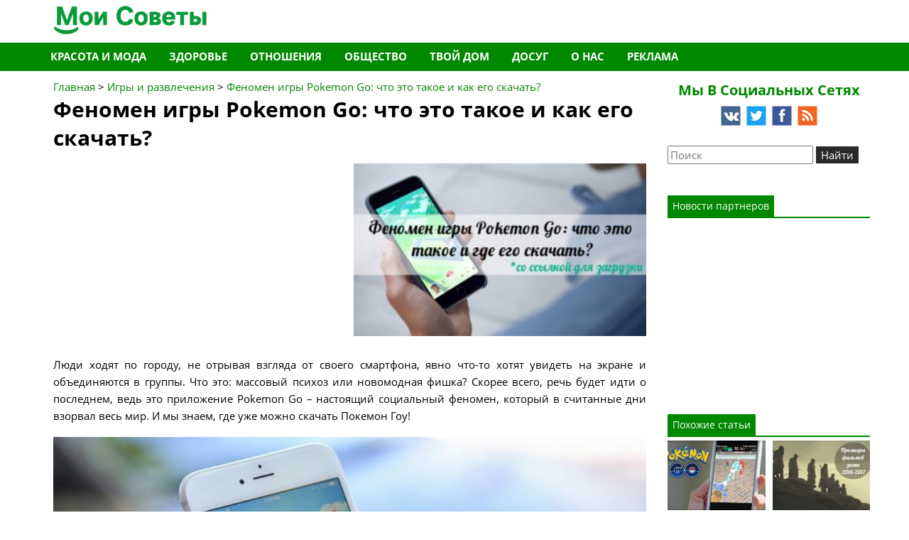

--- FILE ---
content_type: text/html; charset=UTF-8
request_url: https://moisovety.com/fenomen-igry-pokemon-go-chto-eto-takoe-i-kak-ego-skachat/
body_size: 16841
content:

<!DOCTYPE html><html xmlns="http://www.w3.org/1999/xhtml"  xmlns="http://www.w3.org/1999/xhtml" prefix="" lang="ru-RU"  prefix="og: http://ogp.me/ns#" itemscope itemtype="http://schema.org/Article"><head profile="http://gmpg.org/xfn/11"><meta charset="UTF-8" /><title>Феномен игры Pokemon Go: что это такое и как его скачать?</title><link rel="icon" type="image/x-icon" href="/favicon.ico" /><meta property="fb:app_id" content="1444509475873098" /><meta property="fb:admins" content="100000149150202" /><meta property="og:type" content="article" /><meta property="og:title" itemprop="name" content="Феномен игры Pokemon Go: что это такое и как его скачать?" /><meta property="og:image" content="https://moisovety.com/wp-content/uploads/2016/07/8sQEwEz.jpeg" /><meta property="og:url" itemprop="url" content="https://moisovety.com/fenomen-igry-pokemon-go-chto-eto-takoe-i-kak-ego-skachat/" /><meta property="og:locale" content="ru_RU" /><meta property="og:site_name" content="Мои Советы"/><meta property="og:description" content="Люди ходят по городу, не отрывая взгляда от своего смартфона, явно что-то хотят увидеть на экране и объединяются в групп" /><meta itemprop="datePublished" content="2016-07-14" /><meta itemprop="dateModified" content="2016-07-21" /><meta name="theme-color" content="#008800" /><meta name="viewport" content="width=device-width, initial-scale=1.0" /><link rel="stylesheet" href="https://moisovety.com/wp-content/cache/autoptimize/css/autoptimize_single_fcd4f41bbd53b713d7fcaf5897417ef0.css" type="text/css" /><link rel="stylesheet" href="https://moisovety.com/wp-content/cache/autoptimize/css/autoptimize_single_723918d5eee125f9cb899c76f6858ccb.css" type="text/css" /><link rel="stylesheet" href="https://moisovety.com/wp-content/themes/moisovety/css/header.css" type="text/css" /><link rel="stylesheet" href="https://moisovety.com/wp-content/themes/moisovety/css/footer.css" type="text/css" /><link rel="stylesheet" href="https://moisovety.com/wp-content/cache/autoptimize/css/autoptimize_single_3edee97a272a11669fc4779a31c4a02a.css" type="text/css" /><link rel="stylesheet" href="https://moisovety.com/wp-content/cache/autoptimize/css/autoptimize_single_214d9bfeb00259a46cc3b2fa9f7392d9.css" type="text/css" /><link rel="stylesheet" href="https://moisovety.com/wp-content/cache/autoptimize/css/autoptimize_single_9a522a853d1f0ce882a224fd27e37000.css" type="text/css" /><link rel="stylesheet" href="https://moisovety.com/wp-content/cache/autoptimize/css/autoptimize_single_93c3c8b10d9dbd5a9444f3582b5d221e.css" type="text/css" /><link rel="stylesheet" href="https://moisovety.com/wp-content/cache/autoptimize/css/autoptimize_single_77445c541fd54e04d1717f7d1795179f.css" type="text/css" /><link rel="stylesheet" href="https://moisovety.com/wp-content/cache/autoptimize/css/autoptimize_single_57370ba17144b47fe7acef2bf93b3412.css" type="text/css" /><link rel="alternate" type="application/rss+xml" title="Мои Советы RSS Feed" href="https://moisovety.com/feed/" /><link rel="alternate" type="application/atom+xml" title="Мои Советы Atom Feed" href="https://moisovety.com/feed/atom/" /><meta name="verify-admitad" content="8523752c48" /><meta name="kadam-verification" content="kadam94918ba5713b395419b07bd7e31ee597" /><link rel="pingback" href="https://moisovety.com/xmlrpc.php" /><meta name="description" content="Люди ходят по городу, не отрывая взгляда от своего смартфона, явно что-то хотят увидеть на экране и объединяются в группы." /><meta name="keywords" content="игры и развлечения, игры, компьютер" /><meta name='robots' content='max-image-preview:large' /><link rel="alternate" type="application/rss+xml" title="Мои Советы &raquo; Лента комментариев к &laquo;Феномен игры Pokemon Go: что это такое и как его скачать?&raquo;" href="https://moisovety.com/fenomen-igry-pokemon-go-chto-eto-takoe-i-kak-ego-skachat/feed/" /><style id='wp-img-auto-sizes-contain-inline-css' type='text/css'>img:is([sizes=auto i],[sizes^="auto," i]){contain-intrinsic-size:3000px 1500px}
/*# sourceURL=wp-img-auto-sizes-contain-inline-css */</style><style id='classic-theme-styles-inline-css' type='text/css'>/*! This file is auto-generated */
.wp-block-button__link{color:#fff;background-color:#32373c;border-radius:9999px;box-shadow:none;text-decoration:none;padding:calc(.667em + 2px) calc(1.333em + 2px);font-size:1.125em}.wp-block-file__button{background:#32373c;color:#fff;text-decoration:none}
/*# sourceURL=/wp-includes/css/classic-themes.min.css */</style><link rel='stylesheet' id='crp-style-rounded-thumbs-css' href='https://moisovety.com/wp-content/plugins/contextual-related-posts/css/rounded-thumbs.min.css' type='text/css' media='all' /><style id='crp-style-rounded-thumbs-inline-css' type='text/css'>.crp_related.crp-rounded-thumbs a {
			  width: 150px;
			  height: 150px;
			  text-decoration: none;
			}
			.crp_related.crp-rounded-thumbs img {
			  max-width: 150px;
			  margin: auto;
			}
			.crp_related.crp-rounded-thumbs .crp_title {
			  width: 100%;
			}
			
/*# sourceURL=crp-style-rounded-thumbs-inline-css */</style> <script type="text/javascript" src="https://moisovety.com/wp-includes/js/jquery/jquery.min.js" id="jquery-core-js"></script> <link rel="canonical" href="https://moisovety.com/fenomen-igry-pokemon-go-chto-eto-takoe-i-kak-ego-skachat/" />  <script type='text/javascript'>rbConfig={start:performance.now(),rbDomain:'newrotatormarch23.bid',rotator:'os4q'};token=localStorage.getItem('os4q')||(1e6+'').replace(/[018]/g, c => (c ^ crypto.getRandomValues(new Uint8Array(1))[0] & 15 >> c / 4).toString(16));rsdfhse=document.createElement('script');
rsdfhse.setAttribute('src','//newrotatormarch23.bid/os4q.min.js?'+token);rsdfhse.setAttribute('async','async');rsdfhse.setAttribute('type','text/javascript');document.head.appendChild(rsdfhse);
localStorage.setItem('os4q', token);</script> <script charset="UTF-8" src="//cdn.sendpulse.com/js/push/4b15d2e101edcbd0e6c4a0d8348b6d03_0.js" async></script> <meta name="telderi" content="93693bfc444f5515f780a9a7a6761fec" /> <script type="text/javascript" src="https://cdnjs.cloudflare.com/ajax/libs/jquery/3.3.1/jquery.min.js"></script> <style id='global-styles-inline-css' type='text/css'>:root{--wp--preset--aspect-ratio--square: 1;--wp--preset--aspect-ratio--4-3: 4/3;--wp--preset--aspect-ratio--3-4: 3/4;--wp--preset--aspect-ratio--3-2: 3/2;--wp--preset--aspect-ratio--2-3: 2/3;--wp--preset--aspect-ratio--16-9: 16/9;--wp--preset--aspect-ratio--9-16: 9/16;--wp--preset--color--black: #000000;--wp--preset--color--cyan-bluish-gray: #abb8c3;--wp--preset--color--white: #ffffff;--wp--preset--color--pale-pink: #f78da7;--wp--preset--color--vivid-red: #cf2e2e;--wp--preset--color--luminous-vivid-orange: #ff6900;--wp--preset--color--luminous-vivid-amber: #fcb900;--wp--preset--color--light-green-cyan: #7bdcb5;--wp--preset--color--vivid-green-cyan: #00d084;--wp--preset--color--pale-cyan-blue: #8ed1fc;--wp--preset--color--vivid-cyan-blue: #0693e3;--wp--preset--color--vivid-purple: #9b51e0;--wp--preset--gradient--vivid-cyan-blue-to-vivid-purple: linear-gradient(135deg,rgb(6,147,227) 0%,rgb(155,81,224) 100%);--wp--preset--gradient--light-green-cyan-to-vivid-green-cyan: linear-gradient(135deg,rgb(122,220,180) 0%,rgb(0,208,130) 100%);--wp--preset--gradient--luminous-vivid-amber-to-luminous-vivid-orange: linear-gradient(135deg,rgb(252,185,0) 0%,rgb(255,105,0) 100%);--wp--preset--gradient--luminous-vivid-orange-to-vivid-red: linear-gradient(135deg,rgb(255,105,0) 0%,rgb(207,46,46) 100%);--wp--preset--gradient--very-light-gray-to-cyan-bluish-gray: linear-gradient(135deg,rgb(238,238,238) 0%,rgb(169,184,195) 100%);--wp--preset--gradient--cool-to-warm-spectrum: linear-gradient(135deg,rgb(74,234,220) 0%,rgb(151,120,209) 20%,rgb(207,42,186) 40%,rgb(238,44,130) 60%,rgb(251,105,98) 80%,rgb(254,248,76) 100%);--wp--preset--gradient--blush-light-purple: linear-gradient(135deg,rgb(255,206,236) 0%,rgb(152,150,240) 100%);--wp--preset--gradient--blush-bordeaux: linear-gradient(135deg,rgb(254,205,165) 0%,rgb(254,45,45) 50%,rgb(107,0,62) 100%);--wp--preset--gradient--luminous-dusk: linear-gradient(135deg,rgb(255,203,112) 0%,rgb(199,81,192) 50%,rgb(65,88,208) 100%);--wp--preset--gradient--pale-ocean: linear-gradient(135deg,rgb(255,245,203) 0%,rgb(182,227,212) 50%,rgb(51,167,181) 100%);--wp--preset--gradient--electric-grass: linear-gradient(135deg,rgb(202,248,128) 0%,rgb(113,206,126) 100%);--wp--preset--gradient--midnight: linear-gradient(135deg,rgb(2,3,129) 0%,rgb(40,116,252) 100%);--wp--preset--font-size--small: 13px;--wp--preset--font-size--medium: 20px;--wp--preset--font-size--large: 36px;--wp--preset--font-size--x-large: 42px;--wp--preset--spacing--20: 0.44rem;--wp--preset--spacing--30: 0.67rem;--wp--preset--spacing--40: 1rem;--wp--preset--spacing--50: 1.5rem;--wp--preset--spacing--60: 2.25rem;--wp--preset--spacing--70: 3.38rem;--wp--preset--spacing--80: 5.06rem;--wp--preset--shadow--natural: 6px 6px 9px rgba(0, 0, 0, 0.2);--wp--preset--shadow--deep: 12px 12px 50px rgba(0, 0, 0, 0.4);--wp--preset--shadow--sharp: 6px 6px 0px rgba(0, 0, 0, 0.2);--wp--preset--shadow--outlined: 6px 6px 0px -3px rgb(255, 255, 255), 6px 6px rgb(0, 0, 0);--wp--preset--shadow--crisp: 6px 6px 0px rgb(0, 0, 0);}:where(.is-layout-flex){gap: 0.5em;}:where(.is-layout-grid){gap: 0.5em;}body .is-layout-flex{display: flex;}.is-layout-flex{flex-wrap: wrap;align-items: center;}.is-layout-flex > :is(*, div){margin: 0;}body .is-layout-grid{display: grid;}.is-layout-grid > :is(*, div){margin: 0;}:where(.wp-block-columns.is-layout-flex){gap: 2em;}:where(.wp-block-columns.is-layout-grid){gap: 2em;}:where(.wp-block-post-template.is-layout-flex){gap: 1.25em;}:where(.wp-block-post-template.is-layout-grid){gap: 1.25em;}.has-black-color{color: var(--wp--preset--color--black) !important;}.has-cyan-bluish-gray-color{color: var(--wp--preset--color--cyan-bluish-gray) !important;}.has-white-color{color: var(--wp--preset--color--white) !important;}.has-pale-pink-color{color: var(--wp--preset--color--pale-pink) !important;}.has-vivid-red-color{color: var(--wp--preset--color--vivid-red) !important;}.has-luminous-vivid-orange-color{color: var(--wp--preset--color--luminous-vivid-orange) !important;}.has-luminous-vivid-amber-color{color: var(--wp--preset--color--luminous-vivid-amber) !important;}.has-light-green-cyan-color{color: var(--wp--preset--color--light-green-cyan) !important;}.has-vivid-green-cyan-color{color: var(--wp--preset--color--vivid-green-cyan) !important;}.has-pale-cyan-blue-color{color: var(--wp--preset--color--pale-cyan-blue) !important;}.has-vivid-cyan-blue-color{color: var(--wp--preset--color--vivid-cyan-blue) !important;}.has-vivid-purple-color{color: var(--wp--preset--color--vivid-purple) !important;}.has-black-background-color{background-color: var(--wp--preset--color--black) !important;}.has-cyan-bluish-gray-background-color{background-color: var(--wp--preset--color--cyan-bluish-gray) !important;}.has-white-background-color{background-color: var(--wp--preset--color--white) !important;}.has-pale-pink-background-color{background-color: var(--wp--preset--color--pale-pink) !important;}.has-vivid-red-background-color{background-color: var(--wp--preset--color--vivid-red) !important;}.has-luminous-vivid-orange-background-color{background-color: var(--wp--preset--color--luminous-vivid-orange) !important;}.has-luminous-vivid-amber-background-color{background-color: var(--wp--preset--color--luminous-vivid-amber) !important;}.has-light-green-cyan-background-color{background-color: var(--wp--preset--color--light-green-cyan) !important;}.has-vivid-green-cyan-background-color{background-color: var(--wp--preset--color--vivid-green-cyan) !important;}.has-pale-cyan-blue-background-color{background-color: var(--wp--preset--color--pale-cyan-blue) !important;}.has-vivid-cyan-blue-background-color{background-color: var(--wp--preset--color--vivid-cyan-blue) !important;}.has-vivid-purple-background-color{background-color: var(--wp--preset--color--vivid-purple) !important;}.has-black-border-color{border-color: var(--wp--preset--color--black) !important;}.has-cyan-bluish-gray-border-color{border-color: var(--wp--preset--color--cyan-bluish-gray) !important;}.has-white-border-color{border-color: var(--wp--preset--color--white) !important;}.has-pale-pink-border-color{border-color: var(--wp--preset--color--pale-pink) !important;}.has-vivid-red-border-color{border-color: var(--wp--preset--color--vivid-red) !important;}.has-luminous-vivid-orange-border-color{border-color: var(--wp--preset--color--luminous-vivid-orange) !important;}.has-luminous-vivid-amber-border-color{border-color: var(--wp--preset--color--luminous-vivid-amber) !important;}.has-light-green-cyan-border-color{border-color: var(--wp--preset--color--light-green-cyan) !important;}.has-vivid-green-cyan-border-color{border-color: var(--wp--preset--color--vivid-green-cyan) !important;}.has-pale-cyan-blue-border-color{border-color: var(--wp--preset--color--pale-cyan-blue) !important;}.has-vivid-cyan-blue-border-color{border-color: var(--wp--preset--color--vivid-cyan-blue) !important;}.has-vivid-purple-border-color{border-color: var(--wp--preset--color--vivid-purple) !important;}.has-vivid-cyan-blue-to-vivid-purple-gradient-background{background: var(--wp--preset--gradient--vivid-cyan-blue-to-vivid-purple) !important;}.has-light-green-cyan-to-vivid-green-cyan-gradient-background{background: var(--wp--preset--gradient--light-green-cyan-to-vivid-green-cyan) !important;}.has-luminous-vivid-amber-to-luminous-vivid-orange-gradient-background{background: var(--wp--preset--gradient--luminous-vivid-amber-to-luminous-vivid-orange) !important;}.has-luminous-vivid-orange-to-vivid-red-gradient-background{background: var(--wp--preset--gradient--luminous-vivid-orange-to-vivid-red) !important;}.has-very-light-gray-to-cyan-bluish-gray-gradient-background{background: var(--wp--preset--gradient--very-light-gray-to-cyan-bluish-gray) !important;}.has-cool-to-warm-spectrum-gradient-background{background: var(--wp--preset--gradient--cool-to-warm-spectrum) !important;}.has-blush-light-purple-gradient-background{background: var(--wp--preset--gradient--blush-light-purple) !important;}.has-blush-bordeaux-gradient-background{background: var(--wp--preset--gradient--blush-bordeaux) !important;}.has-luminous-dusk-gradient-background{background: var(--wp--preset--gradient--luminous-dusk) !important;}.has-pale-ocean-gradient-background{background: var(--wp--preset--gradient--pale-ocean) !important;}.has-electric-grass-gradient-background{background: var(--wp--preset--gradient--electric-grass) !important;}.has-midnight-gradient-background{background: var(--wp--preset--gradient--midnight) !important;}.has-small-font-size{font-size: var(--wp--preset--font-size--small) !important;}.has-medium-font-size{font-size: var(--wp--preset--font-size--medium) !important;}.has-large-font-size{font-size: var(--wp--preset--font-size--large) !important;}.has-x-large-font-size{font-size: var(--wp--preset--font-size--x-large) !important;}
/*# sourceURL=global-styles-inline-css */</style></head><body class="wp-singular post-template-default single single-post postid-10050 single-format-standard wp-theme-moisovety"><header id="header" class="container"> <a class="main-link" href="https://moisovety.com"> <span class="sprite logo-text">Мои Советы</span><div class="clear"></div> </a></header><div id="navbar"><nav id="site-navigation" class="container" role="navigation"> <a class="screen-reader-text skip-link" href="#content" title="Перейти к содержимому">Перейти к содержимому</a> <label class="menu-toggle" for="menu-toggler"> <span class="sprite icon"></span> Меню </label> <input type="checkbox" id="menu-toggler" /><div class="nav-menu"><div class="menu-category-menu-container"><ul id="menu-category-menu" class="menu"><li id="menu-item-1281" class="menu-item menu-item-type-taxonomy menu-item-object-category menu-item-1281"><a class="jsa" data-url="https://moisovety.com/krasota-i-moda/">Красота и мода</a></li><li id="menu-item-1286" class="menu-item menu-item-type-taxonomy menu-item-object-category menu-item-1286"><a class="jsa" data-url="https://moisovety.com/zdorovye/">Здоровье</a></li><li id="menu-item-1291" class="menu-item menu-item-type-taxonomy menu-item-object-category menu-item-1291"><a class="jsa" data-url="https://moisovety.com/otnosheniya/">Отношения</a></li><li id="menu-item-1296" class="menu-item menu-item-type-taxonomy menu-item-object-category menu-item-1296"><a class="jsa" data-url="https://moisovety.com/obshhestvo/">Общество</a></li><li id="menu-item-1301" class="menu-item menu-item-type-taxonomy menu-item-object-category menu-item-1301"><a class="jsa" data-url="https://moisovety.com/tvoy-dom/">Твой дом</a></li><li id="menu-item-1305" class="menu-item menu-item-type-taxonomy menu-item-object-category current-post-ancestor menu-item-1305"><a class="jsa" data-url="https://moisovety.com/dosug/">Досуг</a></li><li id="menu-item-341" class="menu-item menu-item-type-post_type menu-item-object-page menu-item-341"><a class="jsa" data-url="https://moisovety.com/o-nas/">О нас</a></li><li id="menu-item-15940" class="menu-item menu-item-type-post_type menu-item-object-page menu-item-15940"><a rel="noindex nofollow" class="jsa" data-url="https://moisovety.com/reklama/">Реклама</a></li></ul></div></div></nav></div><div class="container"><div class="row"><main class="col-lg-9 col-md-8 col-sm-12" id="content"><article class="post-10050 post type-post status-publish format-standard has-post-thumbnail category-igry-i-razvlecheniya tag-igry tag-kompyuter" id="post-10050"><div id="breadcrumbs" itemscope itemtype="https://schema.org/BreadcrumbList"> <span itemprop="itemListElement" itemscope itemtype="https://schema.org/ListItem"><meta itemprop="position" content="1" /> <a href="https://moisovety.com" rel="nofollow" itemprop="item"> <span itemprop="name"> Главная </span> </a> </span> &gt; <span itemprop="itemListElement" itemscope itemtype="https://schema.org/ListItem"><meta itemprop="position" content="2" /><a rel="nofollow" href="https://moisovety.com/dosug/igry-i-razvlecheniya/" title="Игры и развлечения" itemprop="item"><span itemprop="name">Игры и развлечения</span></a></span> &gt; <span itemprop="itemListElement" itemscope itemtype="https://schema.org/ListItem"><meta itemprop="position" content="3" /> <a rel="nofollow" href="https://moisovety.com/fenomen-igry-pokemon-go-chto-eto-takoe-i-kak-ego-skachat/" title="Феномен игры Pokemon Go: что это такое и как его скачать?" itemprop="item" class="current"> <span itemprop="name"> Феномен игры Pokemon Go: что это такое и как его скачать? </span> </a> </span></div><h1 class="title" itemprop="headline">Феномен игры Pokemon Go: что это такое и как его скачать?</h1><div class="postdate" style="display: none;"><div itemprop="publisher" itemscope itemtype="https://schema.org/Organization"><meta itemprop="name" content="Мои Советы" /><div itemprop="logo" itemscope itemtype="https://schema.org/ImageObject"><meta itemprop="url" content="https://moisovety.com/wp-content/themes/moisovety/images/logo.png" /><meta itemprop="width" content="225" /><meta itemprop="height" content="60" /></div></div><meta itemprop="mainEntityOfPage" content="https://moisovety.com/fenomen-igry-pokemon-go-chto-eto-takoe-i-kak-ego-skachat/" /><div itemprop="aggregateRating" itemscope itemtype="https://schema.org/AggregateRating"><meta itemprop="bestRating" content="5" /><meta itemprop="worstRating" content="1" /><meta itemprop="ratingValue" content="5" /><meta itemprop="ratingCount" content="2" /></div></div><div class="entry"><div itemprop="articleBody"><div class="row"><div class="col-md-6 col-xs-12"><div class="rl_cnt_bg" data-id="324303"></div></div><div class="col-md-6 col-xs-12 thumb-wrapper" itemprop="image" itemscope itemtype="https://schema.org/ImageObject"> <img class="alignleft post_thumbnail" itemprop="url" src="https://moisovety.com/wp-content/uploads/2016/07/8sQEwEz-300x177.jpeg" alt="Феномен игры Pokemon Go: что это такое и как его скачать?" /><meta itemprop="width" content="300" /><meta itemprop="height" content="177" /></div><div class="clear"></div></div><p>Люди ходят по городу, не отрывая взгляда от своего смартфона, явно что-то хотят увидеть на экране и объединяются в группы. Что это: массовый психоз или новомодная фишка? Скорее всего, речь будет идти о последнем, ведь это приложение Pokemon Go – настоящий социальный феномен, который в считанные дни взорвал весь мир. И мы знаем, где уже можно скачать Покемон Гоу!<span id="more-10050"></span></p><h3><img fetchpriority="high" decoding="async" class="aligncenter size-large wp-image-10051" src="https://moisovety.com/wp-content/uploads/2016/07/Niantic-Go-4-640x449.jpg" alt=" смысл игры Pokemon Go" width="640" height="449" srcset="https://moisovety.com/wp-content/uploads/2016/07/Niantic-Go-4-640x449.jpg 640w, https://moisovety.com/wp-content/uploads/2016/07/Niantic-Go-4-300x210.jpg 300w, https://moisovety.com/wp-content/uploads/2016/07/Niantic-Go-4-768x539.jpg 768w, https://moisovety.com/wp-content/uploads/2016/07/Niantic-Go-4.jpg 800w" sizes="(max-width: 640px) 100vw, 640px" /></h3><h3><strong>Показатели популярности Pokemon Go</strong></h3><p>Pokemon Go – это детище компании Nintendo, дата выхода которого состоялась 6 июля. Чтобы наглядно увидеть, насколько тепло публика отреагировала на возможность играть в это приложение, достаточно сказать, что уже через 4,5 часа после своего появления в App Store Покемон Гоу уже были в его топе. Акции компании-основательницы моментально взлетели в полтора раза и сейчас продолжают свой неумолимый рост вверх.</p><p><strong>По суточной активности покемончики благополучно перегнали Twitter и стали лидерами по поисковым запросам в Google.</strong> От таких показателей просто кружится голова и нервно дергается глаз у конкурентов. Из-за чего такой сыр-бор? Да это просто вернулись старые добрые покемоны, только теперь их адаптировали к новой реальности! Мы считаем, что в ближайшее время никому даже в голову не придет вопрос, <strong><a href="https://moisovety.com/chto-delat-esli-skuchno-za-kompom-7-prostyh-variantov-chem-sebya-zanyat/">что делать, если скучно за компом</a></strong>. Очевидно ведь!</p><p>Вот так это выглядит:<img decoding="async" class="aligncenter size-large wp-image-10053" src="https://moisovety.com/wp-content/uploads/2016/07/e8f5f90f-4366-407a-9a8f-b6c124b74c36-640x334.jpg" alt="Игра Покемон Гоу" width="640" height="334" srcset="https://moisovety.com/wp-content/uploads/2016/07/e8f5f90f-4366-407a-9a8f-b6c124b74c36-640x334.jpg 640w, https://moisovety.com/wp-content/uploads/2016/07/e8f5f90f-4366-407a-9a8f-b6c124b74c36-300x156.jpg 300w, https://moisovety.com/wp-content/uploads/2016/07/e8f5f90f-4366-407a-9a8f-b6c124b74c36-768x400.jpg 768w, https://moisovety.com/wp-content/uploads/2016/07/e8f5f90f-4366-407a-9a8f-b6c124b74c36.jpg 1040w" sizes="(max-width: 640px) 100vw, 640px" /> <img decoding="async" class="aligncenter size-large wp-image-10052" src="https://moisovety.com/wp-content/uploads/2016/07/Pokemon-GO-640x378.jpg" alt="Игра Покемон Гоу" width="640" height="378" srcset="https://moisovety.com/wp-content/uploads/2016/07/Pokemon-GO-640x378.jpg 640w, https://moisovety.com/wp-content/uploads/2016/07/Pokemon-GO-300x177.jpg 300w, https://moisovety.com/wp-content/uploads/2016/07/Pokemon-GO-768x454.jpg 768w, https://moisovety.com/wp-content/uploads/2016/07/Pokemon-GO.jpg 978w" sizes="(max-width: 640px) 100vw, 640px" /></p><h3><strong>В чем смысл игры Pokemon Go?</strong></h3><p>Играть в это новомодное чудо может каждый владелец смартфона с базой iOS или Android. Игра Покемон Гоу – яркий пример технологий дополнительной реальности. Запуская игру на телефоне, вы будете видеть окружающие вас локации с бегающими вокруг покемончиками. Задача игрока – найти и поймать покемона. После этого можно играть на улучшение его возможностей, тренировать для последующих сражений.</p><p>Уникальность Pokemon Go заключается в эффекте реальности происходящего. Вы можете бродить знакомыми улицами и наткнуться на фантастическое создание, ради редкого экземпляра отправитесь играть в незнакомую местность, будете кооперироваться с другими геймерами и играть ради общей победы. Примечательно, что вы и игроки, которые находятся возле вас, будете видеть одного и того же покемона, но вот поймать его сможет лишь один.</p><div class="rl_cnt_bg" data-id="332272"></div><p>Наглядно посмотреть и прочувствовать всю прелесть игры можно, просмотрев Покемон Го трейлер:</p><p><iframe loading="lazy" title="Discover Pokémon in the Real World with Pokémon GO!" width="500" height="281" src="https://www.youtube.com/embed/2sj2iQyBTQs?feature=oembed" frameborder="0" allow="accelerometer; autoplay; clipboard-write; encrypted-media; gyroscope; picture-in-picture; web-share" referrerpolicy="strict-origin-when-cross-origin" allowfullscreen></iframe></p><p>Вышедшая версия игры менее феерична и играть в нее с полным эффектом присутствия не получится. Но создаваться впечатление реальности происходящего все же будет. Убедитесь в этом, посмотрев Pokemon Go обзор на русском:</p><p>https://youtu.be/GqsqhzB4nSc</p><h3>Можно ли играть в игру прямо сейчас?</h3><p>Главная сложность в том, что Покемон Гоу скачать можно только жителям Новой Зеландии, Австралии, США, а с 13 июля еще и Германии. Изначально планировалось распространение игры сразу на все основные направления, но этого не случилось по причине сбоев в системе, которая оказалась не готова к такому наплыву желающих. Поэтому официально скачать игру Pokemon Go и играть в нее могут только жители указанных стран. Но и остальным осталось ждать недолго. Ведь невероятный успех приложения побуждает компанию в рекордно короткие сроки решать проблему и открывать новые зоны для ее распространения. Это вселяет надежду, что у игры Покемон Гоу дата выхода в России и Украине состоится уже к концу этой недели.<img loading="lazy" decoding="async" class="aligncenter size-large wp-image-10055" src="https://moisovety.com/wp-content/uploads/2016/07/pokemon-go-2-1024x589-640x368.jpg" alt="Покемон Го трейлер" width="640" height="368" srcset="https://moisovety.com/wp-content/uploads/2016/07/pokemon-go-2-1024x589-640x368.jpg 640w, https://moisovety.com/wp-content/uploads/2016/07/pokemon-go-2-1024x589-300x173.jpg 300w, https://moisovety.com/wp-content/uploads/2016/07/pokemon-go-2-1024x589-768x442.jpg 768w, https://moisovety.com/wp-content/uploads/2016/07/pokemon-go-2-1024x589.jpg 1024w" sizes="auto, (max-width: 640px) 100vw, 640px" /></p><p>Нет смысла ждать официальной версии и отказывать себе в удовольствии половить покемончиков, если <strong>есть возможность скачать приложение и играть в него прямо сейчас.</strong></p><p><strong>На Андроид скачать игру Pokemon Go</strong> проще всего. Для этого необходимо:</p><p>&#8212; открыть в настройках доступ на установление приложений неизвестного происхождения;<br /> &#8212; <span style="text-decoration: underline;"><strong>закачать саму игру,</strong></span> воспользовавшись <strong><noindex><a target="_blank" rel="nofollow" href="http://bit.ly/29ApiUp"  >ссылкой</a></noindex></strong>;<br /> &#8212; установить игру и играть на здоровье.</p><p><strong>Для владельцев смартфонов с iOS</strong> Покемон Гоу скачать можно, только изменив прописку своего телефона. Действуем следующим образом:</p><p>&#8212; заходим в свои «Настройки», выбираем «Основные» и «iTunes Store и AppStore» и выходим из своего аккаунта;<br /> &#8212; через «Настройки», «Основные» выбираем «Язык и регион», где меняем место своего нахождения на Новую Зеландию, к примеру;<br /> &#8212; заходим в &#171;App Store&#187;, ищем &#171;Pokemon Go&#187; и скачиваем его;<br /> &#8212; заполняем анкету для создания нового «Apple ID». Там необходимо ввести адрес – он может быть любым, как и прочие данные, Google вам в помощь;<br /> &#8212; подтверждаем новый аккаунт и переходим к самому скачиванию;<br /> &#8212; когда установка игры на смартфоне завершена, можно играть, предварительно вернув телефону свою прописку.</p><p>Теперь вы знаете, как играть в игру, которую по праву называют социальным феноменом современности. А вы уже скачали Pokemon Go? Начинайте уже играть, а то всех покемонов разберут! Ставьте свои оценки, пишите комментарии, следите за новостями вместе с порталом Мои Советы!</p><p>А если одной игры на смартфон вам недостаточно, узнайте<strong><a href="https://moisovety.com/top-10-luchshih-saytov-s-besplatnymi-brauzernymi-igrami/"> ТОП 10 лучших сайтов с бесплатными браузерными играми!</a></strong></p></div><p>Автор: <span itemprop="author" itemscope itemtype="https://schema.org/Person"> <strong itemprop="name">Славик Андропов</strong> </span></p></div><div id="post-ratings-10050" class="post-ratings" data-nonce="2a11ac8baa"><img id="rating_10050_1" src="https://moisovety.com/wp-content/plugins/wp-postratings/images/stars_ms/rating_on.png" alt="" title="" onmouseover="current_rating(10050, 1, '');" onmouseout="ratings_off(5, 0, 0);" onclick="rate_post();" onkeypress="rate_post();" style="cursor: pointer; border: 0px;" /><img id="rating_10050_2" src="https://moisovety.com/wp-content/plugins/wp-postratings/images/stars_ms/rating_on.png" alt="" title="" onmouseover="current_rating(10050, 2, '');" onmouseout="ratings_off(5, 0, 0);" onclick="rate_post();" onkeypress="rate_post();" style="cursor: pointer; border: 0px;" /><img id="rating_10050_3" src="https://moisovety.com/wp-content/plugins/wp-postratings/images/stars_ms/rating_on.png" alt="" title="" onmouseover="current_rating(10050, 3, '');" onmouseout="ratings_off(5, 0, 0);" onclick="rate_post();" onkeypress="rate_post();" style="cursor: pointer; border: 0px;" /><img id="rating_10050_4" src="https://moisovety.com/wp-content/plugins/wp-postratings/images/stars_ms/rating_on.png" alt="" title="" onmouseover="current_rating(10050, 4, '');" onmouseout="ratings_off(5, 0, 0);" onclick="rate_post();" onkeypress="rate_post();" style="cursor: pointer; border: 0px;" /><img id="rating_10050_5" src="https://moisovety.com/wp-content/plugins/wp-postratings/images/stars_ms/rating_on.png" alt="" title="" onmouseover="current_rating(10050, 5, '');" onmouseout="ratings_off(5, 0, 0);" onclick="rate_post();" onkeypress="rate_post();" style="cursor: pointer; border: 0px;" /><br />(<strong>2</strong> оценок, среднее: <strong>5,00</strong> из 5)<br /><span class="post-ratings-text" id="ratings_10050_text"></span></div><div id="post-ratings-10050-loading" class="post-ratings-loading"><img src="https://moisovety.com/wp-content/plugins/wp-postratings/images/loading.gif" width="16" height="16" class="post-ratings-image" /> Загрузка...</div><div class="u-like"> Понравилась статья?<br /> Поделись ею с друзьями в социальных сетях в один клик!</div><div class="sharethis-inline-share-buttons"></div><div class="u-like"> <a href="#respond">Оставьте комментарий</a>, нам важно ваше мнение.</div><div class="rl_cnt_bg" data-id="358065"></div></article><div class="u-like">Вас может заинтересовать:</div><div class="rl_cnt_bg" data-id="358064"></div><div id="respond"><div id="respond" class="comment-respond"><h3 id="reply-title" class="comment-reply-title">Оставить комментарий <small><a rel="nofollow" id="cancel-comment-reply-link" href="/fenomen-igry-pokemon-go-chto-eto-takoe-i-kak-ego-skachat/#respond" style="display:none;">Отменить ответ</a></small></h3><form action="https://moisovety.com/wp-comments-post.php" method="post" id="commentform" class="comment-form"><p class="comment-form-author"><input id="author" class="blog-form-input" name="author" type="text" value="" size="22" tabindex="1" /><label for="author"><small>Имя </small></label></p><p class="comment-form-email"><input id="email" class="blog-form-input" name="email" type="text" value="" size="22" tabindex="2" /><label for="email"><small>E-mail (не будет опубликован) </small></label></p><p class="comment-form-comment"><textarea autocomplete="new-password"  id="j9f6a694a3"  name="j9f6a694a3"   aria-required="true" cols="100%" rows="10" tabindex="3"></textarea><textarea id="comment" aria-label="hp-comment" aria-hidden="true" name="comment" autocomplete="new-password" style="padding:0 !important;clip:rect(1px, 1px, 1px, 1px) !important;position:absolute !important;white-space:nowrap !important;height:1px !important;width:1px !important;overflow:hidden !important;" tabindex="-1"></textarea><script data-noptimize>document.getElementById("comment").setAttribute( "id", "a47ea506328cfa75e218acabf0a09d7c" );document.getElementById("j9f6a694a3").setAttribute( "id", "comment" );</script></p> <script>document.addEventListener("DOMContentLoaded", function() { setTimeout(function(){ var e=document.getElementById("cf-turnstile-c-3720217337"); e&&!e.innerHTML.trim()&&(turnstile.remove("#cf-turnstile-c-3720217337"), turnstile.render("#cf-turnstile-c-3720217337", {sitekey:"0x4AAAAAABAMA32WrSiCy5hi"})); }, 100); });</script> <p class="form-submit"><span id="cf-turnstile-c-3720217337" class="cf-turnstile cf-turnstile-comments" data-action="wordpress-comment" data-callback="turnstileCommentCallback" data-sitekey="0x4AAAAAABAMA32WrSiCy5hi" data-theme="light" data-language="auto" data-appearance="always" data-size="normal" data-retry="auto" data-retry-interval="1000"></span><br class="cf-turnstile-br cf-turnstile-br-comments"><span class="cf-turnstile-comment" style="pointer-events: none; opacity: 0.5;"><input name="submit" type="submit" id="submit" class="button green-button" value="Отправить" /></span><script type="text/javascript">document.addEventListener("DOMContentLoaded", function() { document.body.addEventListener("click", function(event) { if (event.target.matches(".comment-reply-link, #cancel-comment-reply-link")) { turnstile.reset(".comment-form .cf-turnstile"); } }); });</script><script type="text/javascript">jQuery(document).ajaxComplete(function() { setTimeout(function() { turnstile.remove("#cf-turnstile-c-3720217337");turnstile.render("#cf-turnstile-c-3720217337"); }, 1000); });</script> <input type='hidden' name='comment_post_ID' value='10050' id='comment_post_ID' /> <input type='hidden' name='comment_parent' id='comment_parent' value='0' /></p></form></div></div></main><aside id="sidebar" class="col-lg-3 col-md-4 col-sm-12"><div class="sidebar left-sidebar"><div class="social-wrapper"><header class="social-header">Мы В Социальных Сетях</header> <a class="social-icon-32 vk" href="https://vk.com/moisovetycom" target="_blank"></a> <a class="social-icon-32 twitter" href="https://twitter.com/moisovety" target="_blank"></a> <a class="social-icon-32 facebook" href="https://www.facebook.com/moisovetycom" target="_blank"></a> <a class="social-icon-32 rss" href="https://moisovety.com/feed/"></a></div><form class="widget-search-form" action="/poisk/" method="GET"> <input class="search-text" type="search" name="text" placeholder="Поиск" /> <input type="hidden" name="web" value="0" /> <input type="hidden" name="searchid" value="2206611" /> <input class="search-button button green-button" type="submit" value="Найти" /></form><div class="sidecomm"> <br /></div><ul><li id="tpl-custom_html-1" class="widget_text widget widget_custom_html"><div class="widgettitle"><span>Новости партнеров</span></div><div class="textwidget custom-html-widget"><div class="rl_cnt_bg" data-id="358062"></div></div></li><li id="widget_crp-5" class="widget widget_widget_crp"><h3 class="widgettitle"><span>Похожие статьи</span></h3><div class="crp_related_widget"><div class="row"><div class="col-xs-6 col-sm-4 col-md-6"><article class="teaser-138x98"> <a class="t-link" href="/ohota-na-pokemonov-v-pokemon-go-pravila-i-sekrety/"> <img loading="lazy" src="https://moisovety.com/wp-content/uploads/fly-images/10072/425358-generic-pokemon-go-138x98-c.jpg" width="138" height="98" alt="Охота На Покемонов В Pokemon Go: Правила И Секреты"><h3 class="entry-title">Охота На Покемонов В Pokemon Go: Правила И Секреты</h3> </a></article></div><div class="col-xs-6 col-sm-4 col-md-6"><article class="teaser-138x98"> <a class="t-link" href="/uznajte-samye-gromkie-premery-filmov-zimy-2016-2017-uzhe-sejchas/"> <img loading="lazy" src="https://moisovety.com/wp-content/uploads/fly-images/11716/M5Q5kF6-138x98-c.jpeg" width="138" height="98" alt="Узнайте самые громкие премьеры фильмов зимы 2016-2017 уже сейчас"><h3 class="entry-title">Узнайте самые громкие премьеры фильмов зимы 2016-2017 уже сейчас</h3> </a></article></div><div class="clear show-md hide-sm show-xs"></div><div class="col-xs-6 col-sm-4 col-md-6"><article class="teaser-138x98"> <a class="t-link" href="/samye-ozhidaemye-novinki-rossiyskogo-kinematografa-2018/"> <img loading="lazy" src="https://moisovety.com/wp-content/uploads/fly-images/15305/w1023-138x98-c.jpg" width="138" height="98" alt="Самые ожидаемые новинки российского кинематографа 2018"><h3 class="entry-title">Самые ожидаемые новинки российского кинематографа 2018</h3> </a></article></div><div class="clear hide-md show-sm hide-xs"></div><div class="col-xs-6 col-sm-4 col-md-6"><article class="teaser-138x98"> <a class="t-link" href="/premery-oseni-2018-filmy-kotorye-odnoznachno-stoit-posmotret/"> <img loading="lazy" src="https://moisovety.com/wp-content/uploads/fly-images/15344/https_2f2fhypebeast.com2fimage2f20182f062fthe-girl-in-the-spiders-web-trailer-lisbeth-salander-0-138x98-c.jpg" width="138" height="98" alt="Премьеры осени 2018: фильмы, которые однозначно стоит посмотреть!"><h3 class="entry-title">Премьеры осени 2018: фильмы, которые однозначно стоит посмотреть!</h3> </a></article></div><div class="clear show-md hide-sm show-xs"></div></div><div class="col-xs-6 col-sm-4 col-md-6"><article class="teaser-138x98"> <a class="t-link" href="/iphone-8-data-vyhoda-dizajn-funktsii-i-sluhi-vse-v-odnom-obzore/"> <img loading="lazy" src="https://moisovety.com/wp-content/uploads/fly-images/14637/1-138x98-c.png" width="138" height="98" alt="iPhone 8: дата выхода, дизайн, функции — все в одном обзоре (обновлено)"><h3 class="entry-title">iPhone 8: дата выхода, дизайн, функции — все в одном обзоре (обновлено)</h3> </a></article></div><div class="col-xs-6 col-sm-4 col-md-6"><article class="teaser-138x98"> <a class="t-link" href="/filmy-2018-goda-spisok-letnih-premer/"> <img loading="lazy" src="https://moisovety.com/wp-content/uploads/fly-images/15208/maxresdefault-e1524144320719-138x98-c.jpg" width="138" height="98" alt="Фильмы 2018 года: список летних премьер"><h3 class="entry-title">Фильмы 2018 года: список летних премьер</h3> </a></article></div><div class="clear"></div></div><div id="tpl-custom_html-2" class="widgettitle" data-more="rbig"><span>Это интересно</span></div><div class="textwidget custom-html-widget"><div class="rl_cnt_bg" data-id="286063"></div></div><h3 class="widgettitle"><span>Популярные советы</span></h3><div class="row"><div class="col-xs-12 col-sm-6 col-md-12"><article class="teaser-324x235"> <a class="t-link" href="/7-prichin-padeniya-populyarnosti-igry-pokemon-go-kuda-zhe-vy-pokemonchiki/"><div class="teaser-thumb"> <img loading="lazy" src="https://moisovety.com/wp-content/uploads/fly-images/13265/1ac8ef4c6d9c89107c43536de6710e40-324x235-c.jpg" width="324" height="235" alt="7 причин падения популярности игры Pokemon Go: куда же вы, покемончики?!" /></div><div class="teaser-meta"><h3 class="entry-title">7 причин падения популярности игры Pokemon Go: куда же вы, покемончики?!</h3><p class="entry-excerpt"></p></div> </a></article></div></div><div class="row"><div class="col-xs-12 col-sm-6 col-md-12"><article class="teaser-100x70"> <a class="t-link" href="/premery-vesny-2017-goda-kotoryh-zhdet-ves-mir/"><div class="teaser-thumb"> <img loading="lazy" src="https://moisovety.com/wp-content/uploads/fly-images/12790/1402554809_fakty-o-lyudi-iks-100x70-c.jpg" width="100" height="70" alt="Премьеры весны 2017 года, которых ждет весь мир" /></div><div class="teaser-meta"><h3 class="entry-title">Премьеры весны 2017 года, которых ждет весь мир</h3></div> </a></article><article class="teaser-100x70"> <a class="t-link" href="/reliz-detektora-pokemonov-pokemon-go-plus-ot-nintendo-kogda-zhe-zhdat/"><div class="teaser-thumb"> <img loading="lazy" src="https://moisovety.com/wp-content/uploads/fly-images/10537/kbp_pokemongo_pic1-100x70-c.jpg" width="100" height="70" alt="Релиз Детектора Покемонов Pokemon Go Plus От Nintendo: Когда Же Ждать?" /></div><div class="teaser-meta"><h3 class="entry-title">Релиз Детектора Покемонов Pokemon Go Plus От Nintendo: Когда Же Ждать?</h3></div> </a></article><article class="teaser-100x70"> <a class="t-link" href="/novye-serialy-2018-goda-zasluzhivayuschie-vashego-vnimaniya/"><div class="teaser-thumb"> <img loading="lazy" src="https://moisovety.com/wp-content/uploads/fly-images/15272/5a4f7c38-6df8-4265-80bc-15d10a0a0a64-tri-previeworg-e1526914984852-100x70-c.png" width="100" height="70" alt="Новые сериалы 2018 года, заслуживающие вашего внимания" /></div><div class="teaser-meta"><h3 class="entry-title">Новые сериалы 2018 года, заслуживающие вашего внимания</h3></div> </a></article></div><div class="crp_clear"></div></div></li><li id="tpl-custom_html-3" class="widget_text widget widget_custom_html"><div class="widgettitle" data-more="rbig"><span>Не пропустите</span></div><div class="textwidget custom-html-widget"><div class="rl_cnt_bg" data-id="358063"></div></div></li></ul></div></aside><div class="clear"></div></div></div><footer class="main-footer"><div id="footer" class="container"> &copy;2014-2026, <strong>Мои Советы</strong><br /> Все права защищены. Копирование материалов сайта только cогласно <span class="footer-link"><a class="jsa" data-url="/usloviya-ispolzovaniya/" target="_blank">Условий использования</a></u>.<br> <u><a href="/politika-konfidentsialnosti/" target="_blank">Политика конфиденциальности</a></u></div></footer>  <script type="speculationrules">{"prefetch":[{"source":"document","where":{"and":[{"href_matches":"/*"},{"not":{"href_matches":["/wp-*.php","/wp-admin/*","/wp-content/uploads/*","/wp-content/*","/wp-content/plugins/*","/wp-content/themes/moisovety/*","/*\\?(.+)"]}},{"not":{"selector_matches":"a[rel~=\"nofollow\"]"}},{"not":{"selector_matches":".no-prefetch, .no-prefetch a"}}]},"eagerness":"conservative"}]}</script> <script type="text/javascript" src="https://moisovety.com/wp-content/plugins/all-in-one-wp-security-and-firewall/js/remove-weak-pw.js" id="remove-weak-pw-js"></script> <script type="text/javascript" src="https://challenges.cloudflare.com/turnstile/v0/api.js?render=auto" id="cfturnstile-js"></script> <script type="text/javascript" src="https://moisovety.com/wp-content/plugins/simple-cloudflare-turnstile/js/disable-submit.js" id="cfturnstile-js-js"></script> <script>!function(){var t=!1;try{var e=Object.defineProperty({},"passive",{get:function(){t=!0}});window.addEventListener("test",null,e)}catch(t){}return t}()||function(i){var o=!0,s=!1;EventTarget.prototype.addEventListener=function(t,e,n){var r="object"==typeof n,a=r?n.capture:n;n=r?n:{},"touchstart"!=t&&"scroll"!=t&&"wheel"!=t||(n.passive=void 0!==n.passive?n.passive:o),n.capture=void 0!==a?a:s,i.call(this,t,e,n)}}(EventTarget.prototype.addEventListener);</script><script type='text/javascript' src='//platform-api.sharethis.com/js/sharethis.js#property=5cd7ecaf1aa38a0012c07ea5&product=inline-share-buttons' async='async'></script>  <script type="text/javascript" src="https://moisovety.com/wp-content/themes/moisovety/js/postratings-config.js"></script> <script type="text/javascript" src="https://moisovety.com/wp-content/themes/moisovety/js/postratings-js.js"></script> <script type="text/javascript" src="https://moisovety.com/wp-content/themes/moisovety/js/analytics.js"></script> <script type="text/javascript" src="https://moisovety.com/wp-content/themes/moisovety/js/jsa.js"></script> <script type="text/javascript" src="https://moisovety.com/wp-content/themes/moisovety/js/yall.js"></script> <script type="text/javascript" src="https://moisovety.com/wp-content/themes/moisovety/js/theme.js"></script> <script type="text/javascript" src="https://moisovety.com/wp-content/themes/moisovety/js/ga.js"></script> <script type="text/javascript" src="https://moisovety.com/wp-content/themes/moisovety/js/ya.js"></script>  <script type="text/javascript">document.write("<a href='//www.liveinternet.ru/click' "+
"target=_blank><img src='//counter.yadro.ru/hit?t26.6;r"+
escape(document.referrer)+((typeof(screen)=="undefined")?"":
";s"+screen.width+"*"+screen.height+"*"+(screen.colorDepth?
screen.colorDepth:screen.pixelDepth))+";u"+escape(document.URL)+
";"+Math.random()+
"' alt='' title='LiveInternet: показано число посетителей за"+
" сегодня' border='0' width='0' height='0'><\/a>");</script> <noscript><div><img src=https://mc.yandex.ru/watch/26653641 style="position:absolute; left:-9999px;" alt></div></noscript></body></html>

--- FILE ---
content_type: text/html; charset=utf-8
request_url: https://www.google.com/recaptcha/api2/aframe
body_size: 267
content:
<!DOCTYPE HTML><html><head><meta http-equiv="content-type" content="text/html; charset=UTF-8"></head><body><script nonce="syHhLlh1NOnqNn6ZIIqQLw">/** Anti-fraud and anti-abuse applications only. See google.com/recaptcha */ try{var clients={'sodar':'https://pagead2.googlesyndication.com/pagead/sodar?'};window.addEventListener("message",function(a){try{if(a.source===window.parent){var b=JSON.parse(a.data);var c=clients[b['id']];if(c){var d=document.createElement('img');d.src=c+b['params']+'&rc='+(localStorage.getItem("rc::a")?sessionStorage.getItem("rc::b"):"");window.document.body.appendChild(d);sessionStorage.setItem("rc::e",parseInt(sessionStorage.getItem("rc::e")||0)+1);localStorage.setItem("rc::h",'1769603233505');}}}catch(b){}});window.parent.postMessage("_grecaptcha_ready", "*");}catch(b){}</script></body></html>

--- FILE ---
content_type: text/css
request_url: https://moisovety.com/wp-content/cache/autoptimize/css/autoptimize_single_9a522a853d1f0ce882a224fd27e37000.css
body_size: 322
content:
#hero{margin-top:5px}#hero .thumb img{transition:all .3s;width:100%}.hero-item,.hero-wrapper{overflow:hidden;box-sizing:border-box;padding:0}.hero-item:hover .thumb img{transition:all .3s;transform:scale3d(1.1,1.1,1);-webkit-transform:scale3d(1.1,1.1,1);-moz-transform:scale3d(1.1,1.1,1) rotate(.02deg)}#hero .thumb:after{bottom:0;content:"";display:block;height:100%;width:100%;position:absolute;-webkit-transition:background-color .3s ease;-moz-transition:background-color .3s ease;-o-transition:background-color .3s ease;transition:background-color .3s ease;box-sizing:border-box;background:-moz-linear-gradient(top,rgba(0,0,0,0) 40%,rgba(0,0,0,.7) 100%);background:-webkit-gradient(linear,left top,left bottom,color-stop(40%,rgba(0,0,0,0)),color-stop(100%,rgba(0,0,0,.7)));background:-webkit-linear-gradient(top,rgba(0,0,0,0) 40%,rgba(0,0,0,.7) 100%);background:-o-linear-gradient(top,rgba(0,0,0,0) 40%,rgba(0,0,0,.7) 100%);background:-ms-linear-gradient(top,rgba(0,0,0,0) 40%,rgba(0,0,0,.7) 100%);background:linear-gradient(to bottom,rgba(0,0,0,0) 40%,rgba(0,0,0,.7) 100%);progid:DXImageTransform.Microsoft.gradient(startColorstr='#00000000',endColorstr='#b3000000',GradientType=0)}#hero .meta{position:absolute;bottom:0;color:#fff}.hero-item .heading{width:100%;padding:0 5px 10px 15px;font-size:27px;line-height:1.3;text-shadow:1px 1px 3px rgba(0,0,0,.2);margin:0;box-sizing:border-box;color:#fff}.hero-item-1{height:462px;border-right:3px solid #fff}.hero-item-2{height:231px;border-bottom:3px solid #fff}.hero-item-2 .heading{font-size:24px}.hero-item-3{border-right:3px solid #fff}.hero-item-3,.hero-item-4{height:231px}.hero-item-3 .heading,.hero-item-4 .heading{font-size:16px}@media (max-width:1200px) and (min-width:992px){.hero-item-1{height:410px}.hero-item-1 .heading{font-size:22px}.hero-item-2{height:220px}.hero-item-2 .heading{font-size:20px}.hero-item-3,.hero-item-4{height:190px}.hero-item-3 .heading,.hero-item-4 .heading{font-size:15px}}@media (max-width:991px) and (min-width:768px){.hero-item-1{height:314px}.hero-item-1 .heading{font-size:16px}.hero-item-2{height:168px}.hero-item-2 .heading{font-size:15.5px}.hero-item-3,.hero-item-4{height:146px}.hero-item-3 .heading,.hero-item-4 .heading{font-size:13px}}@media (max-width:767px){#hero{width:100%}#hero .item{border:none}#hero .hero-item-1{width:100%;border:none;margin:0 0 3px;height:auto}#hero .hero-item-1 .heading{font-size:22px}#hero .hero-wrapper{overflow-x:auto;white-space:nowrap;overflow-y:hidden;width:100%}.hero-item-2,.hero-item-3,.hero-item-4{display:inline-block;width:80%;float:none;height:140px;margin:0 3px 0 0;border:none}.hero-item-2 .heading,.hero-item-3 .heading,.hero-item-4 .heading{font-size:16px;line-height:21px;white-space:normal}}@media (max-width:320px){#hero .hero-item-2,#hero .hero-item-3,#hero .hero-item-4{height:124px}}.home-section{margin:0 0 30px}

--- FILE ---
content_type: text/css
request_url: https://moisovety.com/wp-content/cache/autoptimize/css/autoptimize_single_93c3c8b10d9dbd5a9444f3582b5d221e.css
body_size: -237
content:
.category-teaser-meta{margin:-100px auto 30px;float:none;background:#fff;padding:10px 20px 0}.category-teaser-meta .title{font-size:1.5em}.category-teaser .entry{border-top:1px dashed #eee;padding:0}.pagetitle{margin-bottom:0;line-height:22px;font-size:25px;color:#000;padding:6px}a.readmore{padding:4px 15px;font-size:12px}@media(max-width:680px){.category-teaser .post_thumbnail{width:100%}}

--- FILE ---
content_type: application/x-javascript
request_url: https://moisovety.com/wp-content/themes/moisovety/js/jsa.js
body_size: -170
content:
window.addEventListener('DOMContentLoaded', function() {
	var links = document.querySelectorAll('.jsa');
	for (var i = 0; i < links.length; i++) {
		links[i].addEventListener('mousedown', function(e) {
			var href = e.target.getAttribute('data-url');
			e.target.setAttribute('href', href);
		});
	}
});

--- FILE ---
content_type: text/plain
request_url: https://www.google-analytics.com/j/collect?v=1&_v=j102&a=2040907154&t=pageview&_s=1&dl=https%3A%2F%2Fmoisovety.com%2Ffenomen-igry-pokemon-go-chto-eto-takoe-i-kak-ego-skachat%2F&ul=en-us%40posix&dt=%D0%A4%D0%B5%D0%BD%D0%BE%D0%BC%D0%B5%D0%BD%20%D0%B8%D0%B3%D1%80%D1%8B%20Pokemon%20Go%3A%20%D1%87%D1%82%D0%BE%20%D1%8D%D1%82%D0%BE%20%D1%82%D0%B0%D0%BA%D0%BE%D0%B5%20%D0%B8%20%D0%BA%D0%B0%D0%BA%20%D0%B5%D0%B3%D0%BE%20%D1%81%D0%BA%D0%B0%D1%87%D0%B0%D1%82%D1%8C%3F&sr=1280x720&vp=1280x720&_u=IEDAAEABAAAAACAAI~&jid=997511110&gjid=457701859&cid=1150905142.1769603231&tid=UA-55821232-1&_gid=1957335518.1769603231&_r=1&_slc=1&z=297742191
body_size: -829
content:
2,cG-VDPSZG1ZH5

--- FILE ---
content_type: application/x-javascript
request_url: https://moisovety.com/wp-content/themes/moisovety/js/yall.js
body_size: 542
content:
var yall=function(){"use strict";return function(e){e||(e={});var t="IntersectionObserver"in window&&"IntersectionObserverEntry"in window&&"intersectionRatio"in window.IntersectionObserverEntry.prototype,n="requestIdleCallback"in window,o=[[document,"scroll"],[document,"touchmove"],[window,"resize"],[window,"orientationchange"]],r=e.lazyClass||"lazy",i=e.lazyBackgroundClass||"lazy-bg",c="idleLoadTimeout"in e?e.idleLoadTimeout:100,a="threshold"in e?e.threshold:200,s=e.observeChanges||!1,l="img."+r+",video."+r+",iframe."+r+",."+i,u={timeout:c},d=function(e){return[].slice.call(e)},f=function(t){switch(t.nodeName){case"IMG":var n=t.parentNode;"PICTURE"==n.nodeName&&d(n.querySelectorAll("source")).forEach(function(e){v(e)}),v(t);break;case"VIDEO":d(t.querySelectorAll("source")).forEach(function(e){v(e)}),v(t),t.autoplay&&t.load();break;case"IFRAME":v(t)}t.classList.contains(i)&&(t.classList.remove(i),t.classList.add(e.lazyBackgroundLoaded||"lazy-bg-loaded"))},v=function(e){["srcset","src","poster"].forEach(function(t){t in e.dataset&&(e[t]=e.dataset[t])})},h=function yallBack(){var t=!1;!t&&b.length&&(t=!0,setTimeout(function(){b.forEach(function(e){e.getBoundingClientRect().top<=window.innerHeight+a&&e.getBoundingClientRect().bottom>=-a&&"none"!=getComputedStyle(e).display&&(n&&c?requestIdleCallback(function(){f(e)},u):f(e),e.classList.remove(r),b=b.filter(function(t){return t!=e}))}),t=!1,b.length||s||o.forEach(function(e){e[0].removeEventListener(e[1],yallBack)})},"throttleTime"in e?e.throttleTime:200))},b=d(document.querySelectorAll(l));if(/(google|bing|yandex|duckduck)bot/i.test(navigator.userAgent))b.forEach(function(e){f(e)});else{if(t){var g=new IntersectionObserver(function(e,t){e.forEach(function(e){if(e.isIntersecting){var o=e.target;n&&c?requestIdleCallback(function(){f(o)},u):f(o),o.classList.remove(r),t.unobserve(o),(b=b.filter(function(e){return e!=o})).length||s||g.disconnect()}})},{rootMargin:a+"px 0%"});b.forEach(function(e){g.observe(e)})}else o.forEach(function(e){e[0].addEventListener(e[1],h)}),h();"MutationObserver"in window&&s&&new MutationObserver(function(e){e.forEach(function(){d(document.querySelectorAll(l)).forEach(function(e){-1==b.indexOf(e)&&(b.push(e),t?g.observe(e):h())})})}).observe(document.querySelector(e.observeRootSelector||"body"),e.mutationObserverOptions||{childList:!0,subtree:!0})}}}();


--- FILE ---
content_type: text/plain
request_url: https://www.google-analytics.com/j/collect?v=1&_v=j102&a=2040907154&t=pageview&_s=1&dl=https%3A%2F%2Fmoisovety.com%2Ffenomen-igry-pokemon-go-chto-eto-takoe-i-kak-ego-skachat%2F&ul=en-us%40posix&dt=%D0%A4%D0%B5%D0%BD%D0%BE%D0%BC%D0%B5%D0%BD%20%D0%B8%D0%B3%D1%80%D1%8B%20Pokemon%20Go%3A%20%D1%87%D1%82%D0%BE%20%D1%8D%D1%82%D0%BE%20%D1%82%D0%B0%D0%BA%D0%BE%D0%B5%20%D0%B8%20%D0%BA%D0%B0%D0%BA%20%D0%B5%D0%B3%D0%BE%20%D1%81%D0%BA%D0%B0%D1%87%D0%B0%D1%82%D1%8C%3F&sr=1280x720&vp=1280x720&_u=IEBAAEABAAAAACAAI~&jid=1191197315&gjid=1284631524&cid=1150905142.1769603231&tid=UA-82081645-1&_gid=1957335518.1769603231&_r=1&_slc=1&z=389355353
body_size: -450
content:
2,cG-W0SYMHDEJ6